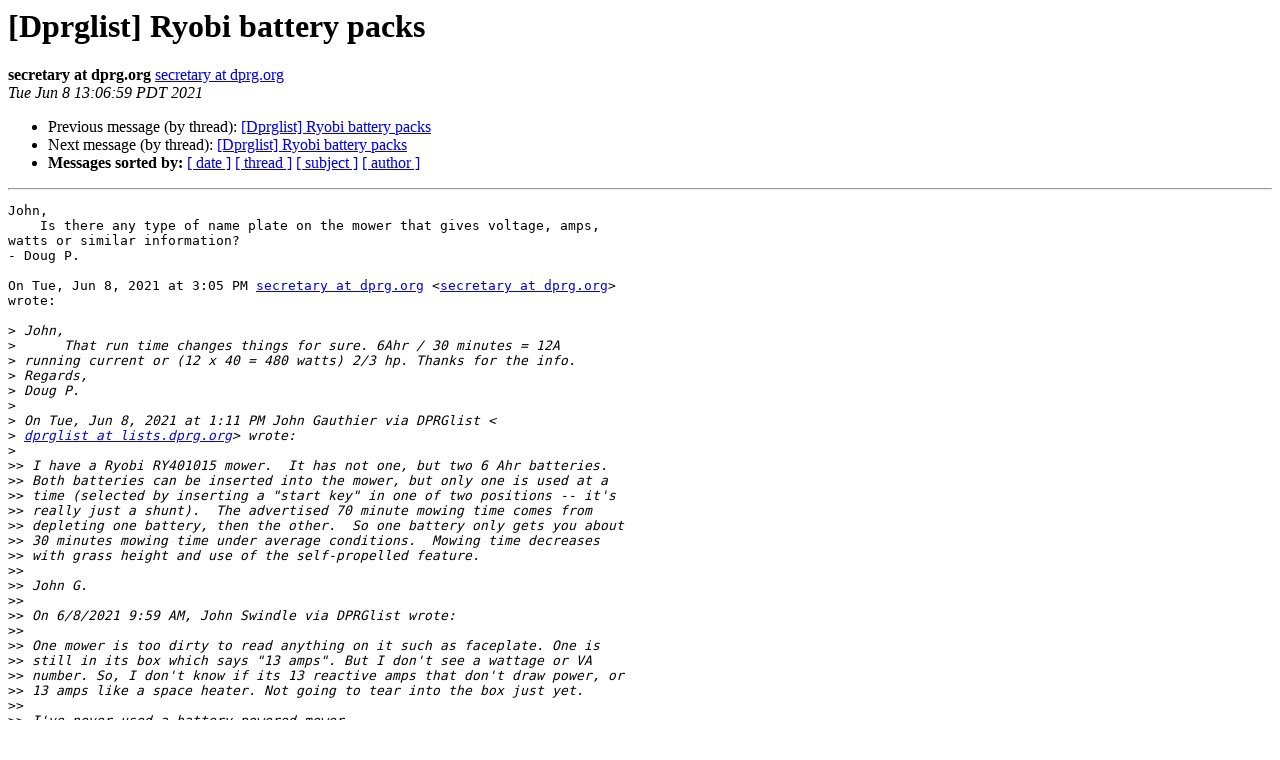

--- FILE ---
content_type: text/html
request_url: http://lists.dprg.org/pipermail/dprglist-dprg.org/2021-June/001364.html
body_size: 3206
content:
<!DOCTYPE HTML PUBLIC "-//W3C//DTD HTML 4.01 Transitional//EN">
<HTML>
 <HEAD>
   <TITLE> [Dprglist] Ryobi battery packs
   </TITLE>
   <LINK REL="Index" HREF="index.html" >
   <LINK REL="made" HREF="mailto:dprglist%40lists.dprg.org?Subject=Re%3A%20%5BDprglist%5D%20Ryobi%20battery%20packs&In-Reply-To=%3CCAOdUW%2BZOLoDTbkRPcy-n2DeAJs%2BKF4T2zn%3DH7qSf%2Bqwx_yMDaA%40mail.gmail.com%3E">
   <META NAME="robots" CONTENT="index,nofollow">
   <style type="text/css">
       pre {
           white-space: pre-wrap;       /* css-2.1, curent FF, Opera, Safari */
           }
   </style>
   <META http-equiv="Content-Type" content="text/html; charset=us-ascii">
   <LINK REL="Previous"  HREF="001363.html">
   <LINK REL="Next"  HREF="001365.html">
 </HEAD>
 <BODY BGCOLOR="#ffffff">
   <H1>[Dprglist] Ryobi battery packs</H1>
<!--htdig_noindex-->
    <B>secretary at dprg.org</B> 
    <A HREF="mailto:dprglist%40lists.dprg.org?Subject=Re%3A%20%5BDprglist%5D%20Ryobi%20battery%20packs&In-Reply-To=%3CCAOdUW%2BZOLoDTbkRPcy-n2DeAJs%2BKF4T2zn%3DH7qSf%2Bqwx_yMDaA%40mail.gmail.com%3E"
       TITLE="[Dprglist] Ryobi battery packs">secretary at dprg.org
       </A><BR>
    <I>Tue Jun  8 13:06:59 PDT 2021</I>
    <P><UL>
        <LI>Previous message (by thread): <A HREF="001363.html">[Dprglist] Ryobi battery packs
</A></li>
        <LI>Next message (by thread): <A HREF="001365.html">[Dprglist] Ryobi battery packs
</A></li>
         <LI> <B>Messages sorted by:</B> 
              <a href="date.html#1364">[ date ]</a>
              <a href="thread.html#1364">[ thread ]</a>
              <a href="subject.html#1364">[ subject ]</a>
              <a href="author.html#1364">[ author ]</a>
         </LI>
       </UL>
    <HR>  
<!--/htdig_noindex-->
<!--beginarticle-->
<PRE>John,
    Is there any type of name plate on the mower that gives voltage, amps,
watts or similar information?
- Doug P.

On Tue, Jun 8, 2021 at 3:05 PM <A HREF="http://lists.dprg.org/listinfo.cgi/dprglist-dprg.org">secretary at dprg.org</A> &lt;<A HREF="http://lists.dprg.org/listinfo.cgi/dprglist-dprg.org">secretary at dprg.org</A>&gt;
wrote:

&gt;<i> John,
</I>&gt;<i>      That run time changes things for sure. 6Ahr / 30 minutes = 12A
</I>&gt;<i> running current or (12 x 40 = 480 watts) 2/3 hp. Thanks for the info.
</I>&gt;<i> Regards,
</I>&gt;<i> Doug P.
</I>&gt;<i>
</I>&gt;<i> On Tue, Jun 8, 2021 at 1:11 PM John Gauthier via DPRGlist &lt;
</I>&gt;<i> <A HREF="http://lists.dprg.org/listinfo.cgi/dprglist-dprg.org">dprglist at lists.dprg.org</A>&gt; wrote:
</I>&gt;<i>
</I>&gt;&gt;<i> I have a Ryobi RY401015 mower.  It has not one, but two 6 Ahr batteries.
</I>&gt;&gt;<i> Both batteries can be inserted into the mower, but only one is used at a
</I>&gt;&gt;<i> time (selected by inserting a &quot;start key&quot; in one of two positions -- it's
</I>&gt;&gt;<i> really just a shunt).  The advertised 70 minute mowing time comes from
</I>&gt;&gt;<i> depleting one battery, then the other.  So one battery only gets you about
</I>&gt;&gt;<i> 30 minutes mowing time under average conditions.  Mowing time decreases
</I>&gt;&gt;<i> with grass height and use of the self-propelled feature.
</I>&gt;&gt;<i>
</I>&gt;&gt;<i> John G.
</I>&gt;&gt;<i>
</I>&gt;&gt;<i> On 6/8/2021 9:59 AM, John Swindle via DPRGlist wrote:
</I>&gt;&gt;<i>
</I>&gt;&gt;<i> One mower is too dirty to read anything on it such as faceplate. One is
</I>&gt;&gt;<i> still in its box which says &quot;13 amps&quot;. But I don't see a wattage or VA
</I>&gt;&gt;<i> number. So, I don't know if its 13 reactive amps that don't draw power, or
</I>&gt;&gt;<i> 13 amps like a space heater. Not going to tear into the box just yet.
</I>&gt;&gt;<i>
</I>&gt;&gt;<i> I've never used a battery-powered mower.
</I>&gt;&gt;<i>
</I>&gt;&gt;<i> A Kill-a-Watt would be nice to see what's really happening, but I've
</I>&gt;&gt;<i> noticed that watt meters from different vendors display radically different
</I>&gt;&gt;<i> results depending on the load's reactance. Even Kill-a-watt can be fooled
</I>&gt;&gt;<i> to report no power being drawn.
</I>&gt;&gt;<i>
</I>&gt;&gt;<i> Best to you,
</I>&gt;&gt;<i> John Swindle
</I>&gt;&gt;<i>
</I>&gt;&gt;<i>
</I>&gt;&gt;<i> -----Original Message-----
</I>&gt;&gt;<i> From: Doug Paradis &lt;<A HREF="http://lists.dprg.org/listinfo.cgi/dprglist-dprg.org">paradug at gmail.com</A>&gt; &lt;<A HREF="http://lists.dprg.org/listinfo.cgi/dprglist-dprg.org">paradug at gmail.com</A>&gt;
</I>&gt;&gt;<i> To: John Swindle &lt;<A HREF="http://lists.dprg.org/listinfo.cgi/dprglist-dprg.org">swindle at compuserve.com</A>&gt; &lt;<A HREF="http://lists.dprg.org/listinfo.cgi/dprglist-dprg.org">swindle at compuserve.com</A>&gt;
</I>&gt;&gt;<i> Cc: <A HREF="http://lists.dprg.org/listinfo.cgi/dprglist-dprg.org">dprglist at lists.dprg.org</A> &lt;<A HREF="http://lists.dprg.org/listinfo.cgi/dprglist-dprg.org">dprglist at lists.dprg.org</A>&gt;
</I>&gt;&gt;<i> &lt;<A HREF="http://lists.dprg.org/listinfo.cgi/dprglist-dprg.org">dprglist at lists.dprg.org</A>&gt;; <A HREF="http://lists.dprg.org/listinfo.cgi/dprglist-dprg.org">jjbrockm at gmail.com</A> &lt;<A HREF="http://lists.dprg.org/listinfo.cgi/dprglist-dprg.org">jjbrockm at gmail.com</A>&gt;
</I>&gt;&gt;<i> &lt;<A HREF="http://lists.dprg.org/listinfo.cgi/dprglist-dprg.org">jjbrockm at gmail.com</A>&gt;
</I>&gt;&gt;<i> Sent: Tue, Jun 8, 2021 9:01 am
</I>&gt;&gt;<i> Subject: Re: [Dprglist] Ryobi battery packs
</I>&gt;&gt;<i>
</I>&gt;&gt;<i> John,
</I>&gt;&gt;<i>      Good to hear from you as always. My calculation was based on
</I>&gt;&gt;<i> internet reviews of run time. I may be misunderstanding the battery's
</I>&gt;&gt;<i> specs. They call it a 40V, 6A battery. I made the assumption that what they
</I>&gt;&gt;<i> meant was 6 Ahr. If they mean the output is 40V at 6A that would be 240W
</I>&gt;&gt;<i> (~1/3 hp), and a capacity of 9Ahr for 1.5 hours of life versus the 160W
</I>&gt;&gt;<i> (~0.21 hp) I initially estimated. However they sell the batteries in terms
</I>&gt;&gt;<i> of 40V/2A, 40V/4A, 40V/6A, so I think my original assumption that the &quot;A&quot;
</I>&gt;&gt;<i> value is really Ahr is likely correct. Have you ever owned a battery power
</I>&gt;&gt;<i> mower? I know the Ryobi mowers use brushless motors and very thin light
</I>&gt;&gt;<i> weight cutting blades. Would you share the wattage or volt/amp values from
</I>&gt;&gt;<i> your mower's faceplate? It would be interesting to know what values to
</I>&gt;&gt;<i> expect.
</I>&gt;&gt;<i>
</I>&gt;&gt;<i>     You have made me curious, next time I'm in Home Depot, might look
</I>&gt;&gt;<i> over the electric mowers' faceplates. It is frustrating how the adverts and
</I>&gt;&gt;<i> mower websites never really tell you anything.
</I>&gt;&gt;<i>
</I>&gt;&gt;<i> Regards,
</I>&gt;&gt;<i> Doug P.
</I>&gt;&gt;<i>
</I>&gt;&gt;<i> On Tue, Jun 8, 2021 at 7:42 AM John Swindle via DPRGlist &lt;
</I>&gt;&gt;<i> <A HREF="http://lists.dprg.org/listinfo.cgi/dprglist-dprg.org">dprglist at lists.dprg.org</A>&gt; wrote:
</I>&gt;&gt;<i>
</I>&gt;&gt;<i> Is 160w enough to mow? I think corded electric mowers draw more than a
</I>&gt;&gt;<i> kilowatt. Never measured it, but labels say big amps. (I've only ever owned
</I>&gt;&gt;<i> electric mowers for 40 years. Don't last more than about 100 running hours,
</I>&gt;&gt;<i> so I've had several.)
</I>&gt;&gt;<i>
</I>&gt;&gt;<i>
</I>&gt;&gt;<i> -----Original Message-----
</I>&gt;&gt;<i> From: Doug Paradis via DPRGlist &lt;<A HREF="http://lists.dprg.org/listinfo.cgi/dprglist-dprg.org">dprglist at lists.dprg.org</A>&gt;
</I>&gt;&gt;<i> To: jesse brockmann &lt;<A HREF="http://lists.dprg.org/listinfo.cgi/dprglist-dprg.org">jjbrockm at gmail.com</A>&gt;
</I>&gt;&gt;<i> Cc: DPRG &lt;<A HREF="http://lists.dprg.org/listinfo.cgi/dprglist-dprg.org">dprglist at lists.dprg.org</A>&gt;
</I>&gt;&gt;<i> Sent: Tue, Jun 8, 2021 7:29 am
</I>&gt;&gt;<i> Subject: Re: [Dprglist] Ryobi battery packs
</I>&gt;&gt;<i>
</I>&gt;&gt;<i> Jesse,
</I>&gt;&gt;<i>     Looking at reviews of the battery it seems a fresh 40 volt 6Ahr
</I>&gt;&gt;<i> battery put in an electric lawn mower lasts about 1.5 hrs. This means that
</I>&gt;&gt;<i> the draw for its intended use is 4A (i.e., 160W)..
</I>&gt;&gt;<i>
</I>&gt;&gt;<i> On Mon, Jun 7, 2021 at 12:40 PM jesse brockmann via DPRGlist &lt;
</I>&gt;&gt;<i> <A HREF="http://lists.dprg.org/listinfo.cgi/dprglist-dprg.org">dprglist at lists.dprg.org</A>&gt; wrote:
</I>&gt;&gt;<i>
</I>&gt;&gt;<i> What I wonder is what the current ratings of a Ryobi pack like this is?
</I>&gt;&gt;<i> Can I draw 10c?   &#128512;&#128512;
</I>&gt;&gt;<i>
</I>&gt;&gt;<i> On Mon, Jun 7, 2021, 12:33 PM Doug Paradis via DPRGlist &lt;
</I>&gt;&gt;<i> <A HREF="http://lists.dprg.org/listinfo.cgi/dprglist-dprg.org">dprglist at lists.dprg.org</A>&gt; wrote:
</I>&gt;&gt;<i>
</I>&gt;&gt;<i> Murray and Harold,
</I>&gt;&gt;<i>           Thought you might enjoy this.
</I>&gt;&gt;<i> <A HREF="https://hackaday.com/2021/06/07/ryobi-power-packs-as-ebike-batteries/">https://hackaday.com/2021/06/07/ryobi-power-packs-as-ebike-batteries/</A>
</I>&gt;&gt;<i>
</I>&gt;&gt;<i> Regards,
</I>&gt;&gt;<i> Doug P.
</I>&gt;&gt;<i> _______________________________________________
</I>&gt;&gt;<i> DPRGlist mailing list
</I>&gt;&gt;<i> <A HREF="http://lists.dprg.org/listinfo.cgi/dprglist-dprg.org">DPRGlist at lists.dprg.org</A>
</I>&gt;&gt;<i> <A HREF="http://lists.dprg.org/listinfo.cgi/dprglist-dprg.org">http://lists.dprg.org/listinfo.cgi/dprglist-dprg.org</A>
</I>&gt;&gt;<i>
</I>&gt;&gt;<i> _______________________________________________
</I>&gt;&gt;<i> DPRGlist mailing list
</I>&gt;&gt;<i> <A HREF="http://lists.dprg.org/listinfo.cgi/dprglist-dprg.org">DPRGlist at lists.dprg.org</A>
</I>&gt;&gt;<i> <A HREF="http://lists.dprg.org/listinfo.cgi/dprglist-dprg.org">http://lists.dprg.org/listinfo.cgi/dprglist-dprg.org</A>
</I>&gt;&gt;<i>
</I>&gt;&gt;<i> _______________________________________________
</I>&gt;&gt;<i> DPRGlist mailing list
</I>&gt;&gt;<i> <A HREF="http://lists.dprg.org/listinfo.cgi/dprglist-dprg.org">DPRGlist at lists.dprg.org</A>
</I>&gt;&gt;<i> <A HREF="http://lists.dprg.org/listinfo.cgi/dprglist-dprg.org">http://lists.dprg.org/listinfo.cgi/dprglist-dprg.org</A>
</I>&gt;&gt;<i> _______________________________________________
</I>&gt;&gt;<i> DPRGlist mailing list
</I>&gt;&gt;<i> <A HREF="http://lists.dprg.org/listinfo.cgi/dprglist-dprg.org">DPRGlist at lists.dprg.org</A>
</I>&gt;&gt;<i> <A HREF="http://lists.dprg.org/listinfo.cgi/dprglist-dprg.org">http://lists.dprg.org/listinfo.cgi/dprglist-dprg.org</A>
</I>&gt;&gt;<i>
</I>&gt;&gt;<i>
</I>&gt;&gt;<i> _______________________________________________
</I>&gt;&gt;<i> DPRGlist mailing <A HREF="http://lists.dprg.org/listinfo.cgi/dprglist-dprg.org">listDPRGlist at lists.dprg.orghttp</A>://lists.dprg.org/listinfo.cgi/dprglist-dprg.org
</I>&gt;&gt;<i>
</I>&gt;&gt;<i>
</I>&gt;&gt;<i> _______________________________________________
</I>&gt;&gt;<i> DPRGlist mailing list
</I>&gt;&gt;<i> <A HREF="http://lists.dprg.org/listinfo.cgi/dprglist-dprg.org">DPRGlist at lists.dprg.org</A>
</I>&gt;&gt;<i> <A HREF="http://lists.dprg.org/listinfo.cgi/dprglist-dprg.org">http://lists.dprg.org/listinfo.cgi/dprglist-dprg.org</A>
</I>&gt;&gt;<i>
</I>&gt;<i>
</I>-------------- next part --------------
An HTML attachment was scrubbed...
URL: &lt;<A HREF="http://lists.dprg.org/pipermail/dprglist-dprg.org/attachments/20210608/14cbf65a/attachment.html">http://lists.dprg.org/pipermail/dprglist-dprg.org/attachments/20210608/14cbf65a/attachment.html</A>&gt;
</PRE>


<!--endarticle-->
<!--htdig_noindex-->
    <HR>
    <P><UL>
        <!--threads-->
	<LI>Previous message (by thread): <A HREF="001363.html">[Dprglist] Ryobi battery packs
</A></li>
	<LI>Next message (by thread): <A HREF="001365.html">[Dprglist] Ryobi battery packs
</A></li>
         <LI> <B>Messages sorted by:</B> 
              <a href="date.html#1364">[ date ]</a>
              <a href="thread.html#1364">[ thread ]</a>
              <a href="subject.html#1364">[ subject ]</a>
              <a href="author.html#1364">[ author ]</a>
         </LI>
       </UL>

<hr>
<a href="http://lists.dprg.org/listinfo.cgi/dprglist-dprg.org">More information about the DPRGlist
mailing list</a><br>
<!--/htdig_noindex-->
</body></html>
